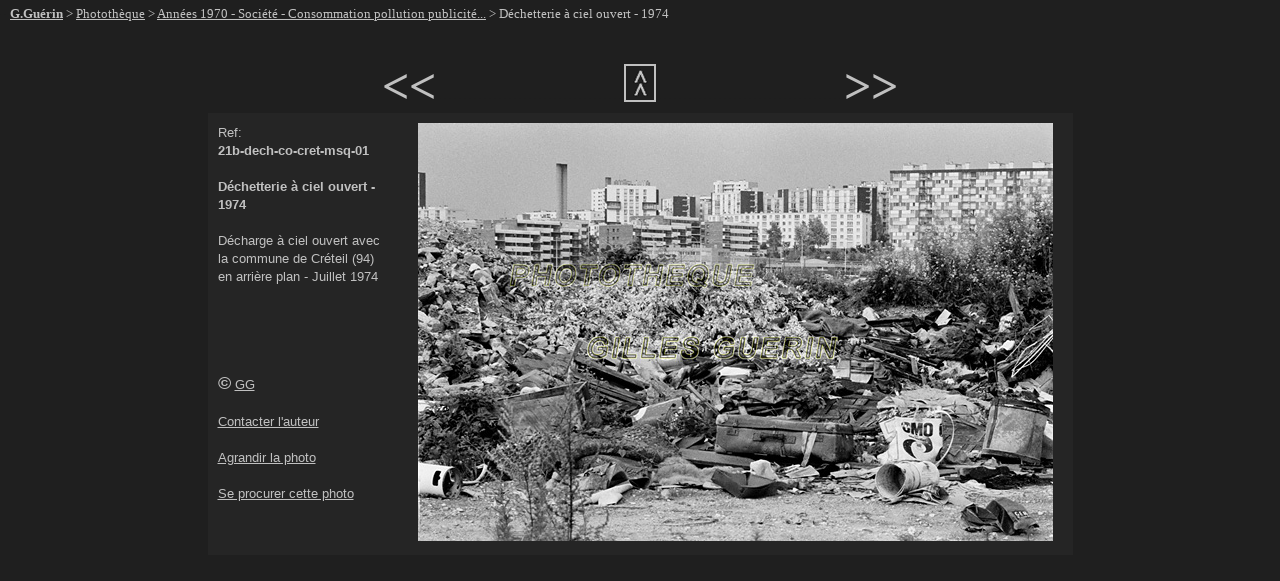

--- FILE ---
content_type: text/html
request_url: https://photographeaparis.fr/phototheque/annees-70-societe/conso-pollu-pub/21b.htm
body_size: 1233
content:
<!DOCTYPE html>
<HTML>
<HEAD>
<TITLE>Photo Déchetterie à ciel ouvert - 1974- 21</TITLE>
<META NAME="Description" CONTENT="Décharge à ciel ouvert avec la commune de Créteil (94) en arrière plan - Juillet 1974 ">
<META NAME="Keywords" CONTENT="décennie;années;70;pollution;décharge;déchetterie;déchets;ordures;ciel;ouvert;créteil;15;juillet;1974;decade;1970;years;70s;pollution;discharge;recyclingcenter;waste;garbage;sky;open;15;July;1974">
<META NAME="Language" CONTENT=" fr ">
<META NAME="Author" CONTENT="Gilles Guérin">
<META HTTP-EQUIV="Content-Type" CONTENT="text/html; charset=iso-8859-1">
<link rel="stylesheet" href="../../../style.css" /><style>a:hover {color: #FF0000}</style>
</HEAD>
<BODY  BGCOLOR="#1F1F1F"  TEXT="#C0C0C0" LINK="#C0C0C0" VLINK="#C0C0C0" ALINK="#C0C0C0" LEFTMARGIN=0 TOPMARGIN=0>

<!-- deb Tableau 0-->
<TABLE  id="page-table" BORDER=0 CELLPADDING=0 CELLSPACING=0>
  <COL>
    <TR>
      <TD id="page-td" VALIGN="center" ALIGN="center"><DIV ALIGN="left"><FONT COLOR="#1F1F1F">--</FONT><FONT SIZE=2><B><A HREF="../../../index.htm">G.Guérin</A></B> > <A HREF="../../index.htm">Photothèque</A> > <A HREF="index.htm">Années 1970 - Société - Consommation pollution publicité...</A>  > Déchetterie à ciel ouvert - 1974</FONT></DIV><BR><BR>

<A HREF="21.htm"  style="text-decoration:none;"><FONT SIZE=7><B><<</B></FONT></A> <FONT COLOR="#1F1F1F">------------------------------------</FONT>
<A HREF="index.htm" style="text-decoration:none;"><IMG SRC="../../../aimages/phtq/w-pt-ht.gif" BORDER=2 WIDTH=28 HEIGHT=34></A>  <FONT COLOR="#1F1F1F">------------------------------------</FONT>
<A HREF="21c.htm"  style="text-decoration:none;"><FONT SIZE=7><B>>></B></FONT></A>
<BR>
<FONT FACE="Arial">

<!-- deb Tableau 1-->
<TABLE BORDER=0 CELLPADDING=10 CELLSPACING=0 BGCOLOR="#252525">
  <COL SPAN=2>
    <TR>
      <TD VALIGN="TOP">
<!-- deb Tableau 2-->
<DIV ALIGN="left">
<TABLE WIDTH=170 BORDER=0 CELLPADDING=0 CELLSPACING=0>
  <COL>
    <TR>
      <TD WIDTH=170 HEIGHT=250 VALIGN="TOP" ALIGN="LEFT">
<FONT SIZE=2>
Ref: <BR><B>21b-dech-co-cret-msq-01</B>
<BR><BR>
<!-- Titre -->
<B>Déchetterie à ciel ouvert - 1974</B>
<BR><BR>
<!-- Description -->
Décharge à ciel ouvert avec la commune de Créteil (94) en arrière plan - Juillet 1974 <BR><BR>
</FONT>
      </TD>
    </TR>
	<TR>
      <TD WIDTH=170 HEIGHT=160 ALIGN="LEFT" VALIGN="TOP"><FONT SIZE=2> 
<B><FONT SIZE=4>©</FONT> </B> <A HREF="../../../gilles-guerin/index.htm" TARGET="_blank">GG</A>
<BR><BR>
<A HREF="../../../contact/index.htm" TARGET="_blank">Contacter l'auteur</A>
<BR><BR>
<A HREF="grd/21b-dech-co-cret-msq-01.jpg" TARGET="_blank">Agrandir la photo</A>
<BR><BR>
<A HREF="../../demsaif.htm" TARGET="_blank" >Se procurer cette photo</A><BR>

</FONT></TD>
    </TR>
</TABLE>
</DIV>
<!-- fin Tableau 2-->
     </TD>
	 <!-- reprendre la balise image pour avoir les dimensions exactes -->
      <TD WIDTH=655 ALIGN="CENTER" VALIGN="TOP"><IMG SRC="21b-dech-co-cret-01.jpg" BORDER=0 WIDTH=635 HEIGHT=418 ALT="Déchetterie à ciel ouvert - 1974"></TD>
    </TR>
</TABLE>
<!-- fin Tableau 1--><TABLE HEIGHT=160 CELLPADDING=0 CELLSPACING=0><COL><TR><TD><!-- pour espacement variable--></TD></TR></TABLE>
</FONT>
</DIV>
  
  </TD>
    </TR>
</TABLE>
<!-- fin Tableau 0-->
</BODY>
</HTML>


--- FILE ---
content_type: text/css
request_url: https://photographeaparis.fr/style.css
body_size: 260
content:
html {
    height: 100%;
}

body {
    height: 100%;
    margin: 0;
    padding: 0;
}

#page-table {
    height: 100%;
    width: 100%;
    border-collapse: collapse;
    text-align: center;
}

#page-table2 {
    height: 90%;
    width: 100%;
    border-collapse: collapse;
    text-align: center;
}

#page-table3 {
    height: 80%;
    width: 100%;
    border-collapse: collapse;
    text-align: center;
}

#page-td {
    height: 100%;
    padding: 0;
    vertical-align: middle;
}

#page-td2 {
    height: 90%;
    padding: 0;
    vertical-align: middle;
}

#page-td3 {
    height: 80%;
    padding: 0;
    vertical-align: middle;
}

#table-70 {
    width: 70%;
    border-collapse: collapse;
    text-align: center;
}

#table-80 {
    width: 80%;
    border-collapse: collapse;
    text-align: center;
}

#table-83 {
    width: 83%;
    border-collapse: collapse;
    text-align: center;
}

#table-87 {
    width: 87%;
    border-collapse: collapse;
    text-align: center;
}

#table-90 {
    width: 90%;
    border-collapse: collapse;
    text-align: center;
}

#table-95 {
    width: 95%;
    border-collapse: collapse;
    text-align: center;
}

#table-100 {
    width: 100%;
    border-collapse: collapse;
    text-align: center;
}

#ph-cr-1000-80{
	max-width: 1000px;
}

#ph-cr-1000-80 img{
	width: 80%;
}

#ph-lg-1000-100{
	max-width: 1000px;
}

#ph-lg-1000-100 img{
	width: 100%;
}

#ph-lg-1500-100{
	max-width: 1500px;
}

#ph-lg-1500-100 img{
	width: 100%;
}

#ph-lg-1500-70{
	max-width: 1500px;
}

#ph-lg-1500-70 img{
	width: 70%;
}

#ph-lg-1500-75{
	max-width: 1500px;
}

#ph-lg-1500-75 img{
	width: 75%;
}

#ph-lg-1500-80{
	max-width: 1500px;
}

#ph-lg-1500-80 img{
	width: 80%;
}

#ph-lg-1500-85{
	max-width: 1500px;
}

#ph-lg-1500-85 img{
	width: 85%;
}

#ph-lg-1500-90{
	max-width: 1500px;
}

#ph-lg-1500-90 img{
	width: 90%;
}

#ph-lg-1500-95{
	max-width: 1500px;
}

#ph-lg-1500-95 img{
	width: 95%;
}

#ph-lg-1500-97{
	max-width: 1500px;
}

#ph-lg-1500-97 img{
	width: 97%;
}

#ph-lg-1800-100{
	max-width: 1800px;
}

#ph-lg-1800-100 img{
	width: 100%;
}

#ph-lg-2000-100{
	max-width: 2000px;
}

#ph-lg-2000-100 img{
	width: 100%;
}